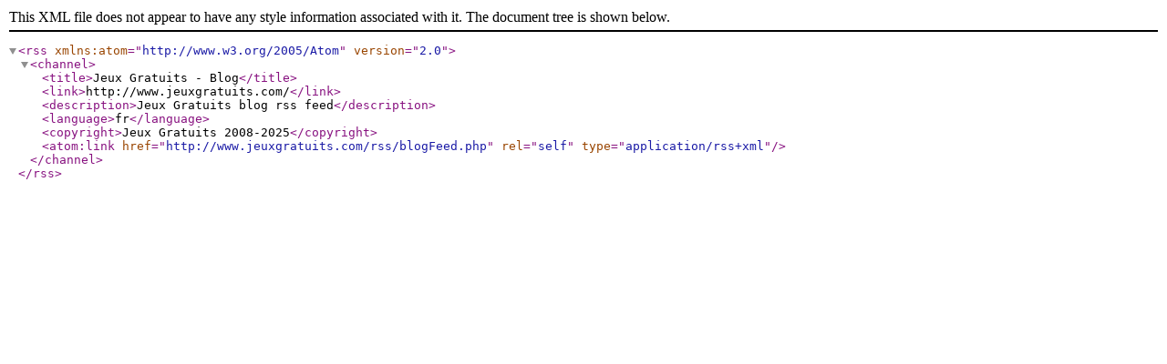

--- FILE ---
content_type: text/xml; charset=utf-8
request_url: http://feeds.feedburner.com/JeuxGratuits-Blog
body_size: 359
content:
<?xml version="1.0" encoding="UTF-8"?>
<rss version="2.0" xmlns:atom="http://www.w3.org/2005/Atom">
	<channel>
		<title>Jeux Gratuits - Blog</title>
		<link>http://www.jeuxgratuits.com/</link>
		<description>Jeux Gratuits blog rss feed</description>
		<language>fr</language>
		<copyright>Jeux Gratuits 2008-2025</copyright>
		<atom:link href="http://www.jeuxgratuits.com/rss/blogFeed.php" rel="self" type="application/rss+xml" />
	</channel>
</rss>
